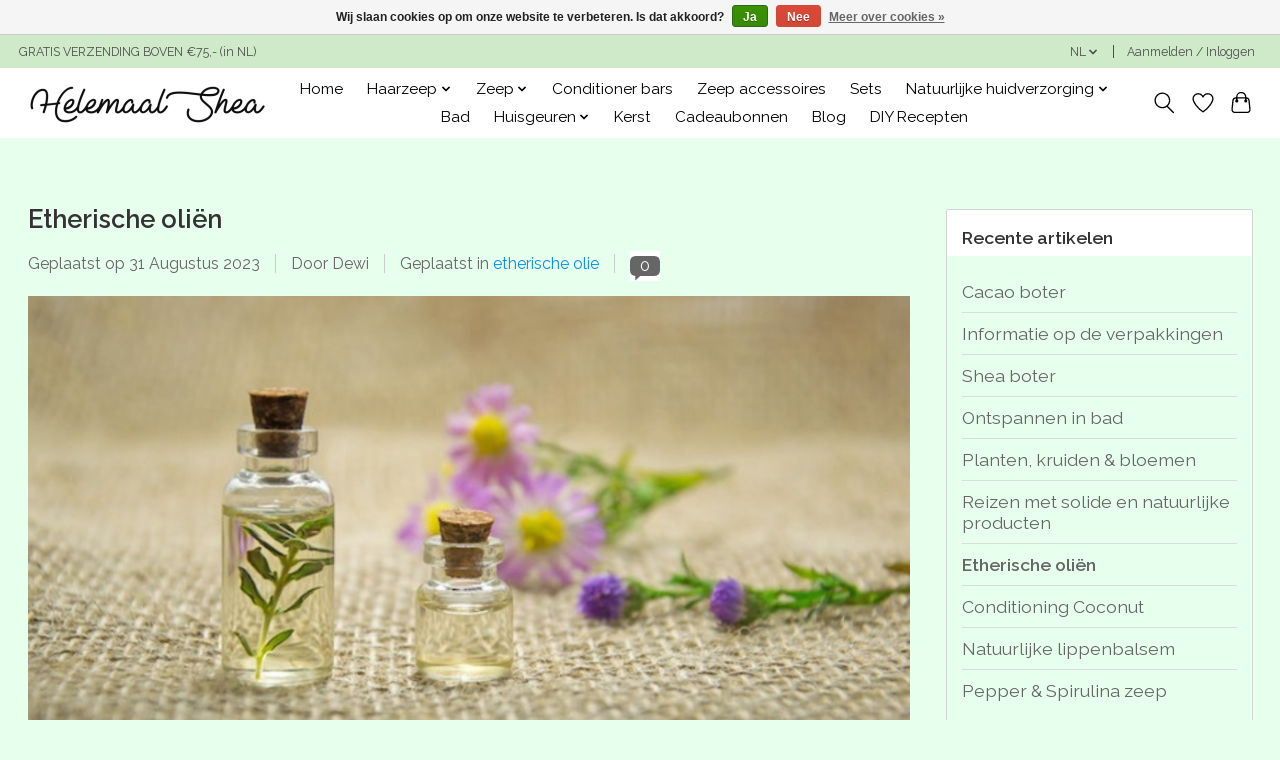

--- FILE ---
content_type: text/html;charset=utf-8
request_url: https://www.helemaalshea.nl/nl/blogs/blog/etherische-olien/
body_size: 12754
content:
<!DOCTYPE html>
<html lang="nl">
  <head>
    <meta charset="utf-8"/>
<!-- [START] 'blocks/head.rain' -->
<!--

  (c) 2008-2026 Lightspeed Netherlands B.V.
  http://www.lightspeedhq.com
  Generated: 16-01-2026 @ 21:47:00

-->
<link rel="canonical" href="https://www.helemaalshea.nl/nl/blogs/blog/etherische-olien/"/>
<link rel="alternate" href="https://www.helemaalshea.nl/nl/index.rss" type="application/rss+xml" title="Nieuwe producten"/>
<link rel="alternate" href="https://www.helemaalshea.nl/nl/blogs/blog.rss" type="application/rss+xml" title="Blog"/>
<link href="https://cdn.webshopapp.com/assets/cookielaw.css?2025-02-20" rel="stylesheet" type="text/css"/>
<meta name="robots" content="noodp,noydir"/>
<meta name="google-site-verification" content="_BUw1ua3AwFRBvAHY2ECWSskwUKWiMyhWU_g0S-L5do"/>
<meta property="og:url" content="https://www.helemaalshea.nl/nl/blogs/blog/etherische-olien/?source=facebook"/>
<meta property="og:site_name" content="HelemaalShea"/>
<meta property="og:title" content="Etherische oliën"/>
<meta property="og:description" content="Om onze natuurlijke zepen en verzorgingsproducten een lekkere geur te geven gebruiken wij etherische oliën. In deze blogpost vertellen wij meer over wat etherische oliën zijn en hoe ze gemaakt worden."/>
<meta property="og:image" content="https://cdn.webshopapp.com/shops/283441/files/437558352/etherische-olien.jpg"/>
<script>
(function(w,d,s,l,i){w[l]=w[l]||[];w[l].push({'gtm.start':
new Date().getTime(),event:'gtm.js'});var f=d.getElementsByTagName(s)[0],
j=d.createElement(s),dl=l!='dataLayer'?'&l='+l:'';j.async=true;j.src=
'https://www.googletagmanager.com/gtm.js?id='+i+dl;f.parentNode.insertBefore(j,f);
})(window,document,'script','dataLayer','GTM-WWBMC69');
</script>
<!--[if lt IE 9]>
<script src="https://cdn.webshopapp.com/assets/html5shiv.js?2025-02-20"></script>
<![endif]-->
<!-- [END] 'blocks/head.rain' -->
    <title>Etherische oliën - HelemaalShea</title>
    <meta name="description" content="Om onze natuurlijke zepen en verzorgingsproducten een lekkere geur te geven gebruiken wij etherische oliën. In deze blogpost vertellen wij meer over wat etherische oliën zijn en hoe ze gemaakt worden." />
    <meta name="keywords" content="helemaalshea, zeep, zeepziederij, haarzeep, shampoo, shampoo bars, natuurlijk, vegan, zero waste, etherische olie, oliën" />
    <meta http-equiv="X-UA-Compatible" content="IE=edge">
    <meta name="viewport" content="width=device-width, initial-scale=1">
    <meta name="apple-mobile-web-app-capable" content="yes">
    <meta name="apple-mobile-web-app-status-bar-style" content="black">
    
    <script>document.getElementsByTagName("html")[0].className += " js";</script>

    <link rel="shortcut icon" href="https://cdn.webshopapp.com/shops/283441/themes/180323/v/1465558/assets/favicon.png?20220916122030" type="image/x-icon" />
    <link href='//fonts.googleapis.com/css?family=Raleway:400,300,600&display=swap' rel='stylesheet' type='text/css'>
    <link href='//fonts.googleapis.com/css?family=Raleway:400,300,600&display=swap' rel='stylesheet' type='text/css'>
    <link rel="stylesheet" href="https://cdn.webshopapp.com/assets/gui-2-0.css?2025-02-20" />
    <link rel="stylesheet" href="https://cdn.webshopapp.com/assets/gui-responsive-2-0.css?2025-02-20" />
    <link id="lightspeedframe" rel="stylesheet" href="https://cdn.webshopapp.com/shops/283441/themes/180323/assets/style.css?20260107103925" />
    <!-- browsers not supporting CSS variables -->
    <script>
      if(!('CSS' in window) || !CSS.supports('color', 'var(--color-var)')) {var cfStyle = document.getElementById('lightspeedframe');if(cfStyle) {var href = cfStyle.getAttribute('href');href = href.replace('style.css', 'style-fallback.css');cfStyle.setAttribute('href', href);}}
    </script>
    <link rel="stylesheet" href="https://cdn.webshopapp.com/shops/283441/themes/180323/assets/settings.css?20260107103925" />
    <link rel="stylesheet" href="https://cdn.webshopapp.com/shops/283441/themes/180323/assets/custom.css?20260107103925" />

    <script src="https://cdn.webshopapp.com/assets/jquery-1-9-1.js?2025-02-20"></script>
    <script src="https://cdn.webshopapp.com/assets/jquery-ui-1-10-1.js?2025-02-20"></script>
    <script type="text/javascript" src="https://cdn.webshopapp.com/assets/gui.js?2025-02-20"></script>
    <script type="text/javascript" src="https://cdn.webshopapp.com/assets/gui-responsive-2-0.js?2025-02-20"></script>
		

<script type="text/javascript">
 
	console.log("b2b=");
var stock = [];
 
var reload;
$(document).ready(function () {
	if(document.baseURI=="https://helemaalshea-test.webshopapp.com/en/cart/" && localStorage.getItem("msg")!="") {
		$('<div class="gui-messages"><ul class="gui-success">'+localStorage.getItem("msg")+'</ul></div>').insertAfter($(document).find('.gui-page-title'));
    localStorage.setItem("msg","");
  }
});
 console.log("Template: pages/article.rain");  
function hsCartUpdateAjax(url, data) {
  console.log("url: "+url+", data: "+ data);
      
  return $.ajax({
    type: "POST",
    url: url,
    data:  JSON.parse(data),
    datatype: "json",
    async: "false",
    success: function(datas, textStatus, jqXHR) {
    	console.log('SUCCESS: '+JSON.stringify(jqXHR));
		},
    error: function(jqXHR, textStatus, errorThrown) {
      console.log('ERROR: '+JSON.stringify(jqXHR));
    },
    complete: function(jqXHR, textStatus) {
      console.log('complete! '+JSON.stringify(jqXHR));
    }
	});
}
$(document).ajaxStop(function(){
  if (reload) 
    window.location.reload(true);
});

</script>
  </head>
  <body>
    <header class="main-header main-header--mobile js-main-header position-relative">
  <div class="main-header__top-section">
    <div class="main-header__nav-grid justify-between@md container max-width-lg text-xs padding-y-xxs">
      <div>GRATIS VERZENDING BOVEN €75,- (in NL)</div>
      <ul class="main-header__list flex-grow flex-basis-0 justify-end@md display@md">        
                <li class="main-header__item">
          <a href="#0" class="main-header__link">
            <span class="text-uppercase">nl</span>
            <svg class="main-header__dropdown-icon icon" viewBox="0 0 16 16"><polygon fill="currentColor" points="8,11.4 2.6,6 4,4.6 8,8.6 12,4.6 13.4,6 "></polygon></svg>
          </a>
          <ul class="main-header__dropdown">
                                                                        

	<li><a href="https://www.helemaalshea.nl/nl/article" class="main-header__dropdown-link" title="Nederlands" lang="nl">Nederlands</a></li>
	<li><a href="https://www.helemaalshea.nl/de/article" class="main-header__dropdown-link" title="Deutsch" lang="de">Deutsch</a></li>
	<li><a href="https://www.helemaalshea.nl/en/article" class="main-header__dropdown-link" title="English" lang="en">English</a></li>
          </ul>
        </li>
                
                        <li class="main-header__item separator"></li>
                <li class="main-header__item"><a href="https://www.helemaalshea.nl/nl/account/" class="main-header__link" title="Mijn account">Aanmelden / Inloggen</a></li>
      </ul>
    </div>
  </div>
  <div class="main-header__mobile-content container max-width-lg">
          <a href="https://www.helemaalshea.nl/nl/" class="main-header__logo" title="HelemaalShea - natuurlijke en handgemaakte zeep en huidverzorging">
        <img src="https://cdn.webshopapp.com/shops/283441/themes/180323/v/1464124/assets/logo.png?20220903113321" alt="HelemaalShea - natuurlijke en handgemaakte zeep en huidverzorging">
              </a>
        
    <div class="flex items-center">
            <a href="https://www.helemaalshea.nl/nl/account/wishlist/" class="main-header__mobile-btn js-tab-focus">
        <svg class="icon" viewBox="0 0 24 25" fill="none"><title>Ga naar verlanglijst</title><path d="M11.3785 4.50387L12 5.42378L12.6215 4.50387C13.6598 2.96698 15.4376 1.94995 17.4545 1.94995C20.65 1.94995 23.232 4.49701 23.25 7.6084C23.2496 8.53335 22.927 9.71432 22.3056 11.056C21.689 12.3875 20.8022 13.8258 19.7333 15.249C17.6019 18.0872 14.7978 20.798 12.0932 22.4477L12 22.488L11.9068 22.4477C9.20215 20.798 6.3981 18.0872 4.26667 15.249C3.1978 13.8258 2.31101 12.3875 1.69437 11.056C1.07303 9.71436 0.750466 8.53342 0.75 7.60848C0.767924 4.49706 3.34993 1.94995 6.54545 1.94995C8.56242 1.94995 10.3402 2.96698 11.3785 4.50387Z" stroke="currentColor" stroke-width="1.5" fill="none"/></svg>
        <span class="sr-only">Verlanglijst</span>
      </a>
            <button class="reset main-header__mobile-btn js-tab-focus" aria-controls="cartDrawer">
        <svg class="icon" viewBox="0 0 24 25" fill="none"><title>Winkelwagen in-/uitschakelen</title><path d="M2.90171 9.65153C3.0797 8.00106 4.47293 6.75 6.13297 6.75H17.867C19.527 6.75 20.9203 8.00105 21.0982 9.65153L22.1767 19.6515C22.3839 21.5732 20.8783 23.25 18.9454 23.25H5.05454C3.1217 23.25 1.61603 21.5732 1.82328 19.6515L2.90171 9.65153Z" stroke="currentColor" stroke-width="1.5" fill="none"/>
        <path d="M7.19995 9.6001V5.7001C7.19995 2.88345 9.4833 0.600098 12.3 0.600098C15.1166 0.600098 17.4 2.88345 17.4 5.7001V9.6001" stroke="currentColor" stroke-width="1.5" fill="none"/>
        <circle cx="7.19996" cy="10.2001" r="1.8" fill="currentColor"/>
        <ellipse cx="17.4" cy="10.2001" rx="1.8" ry="1.8" fill="currentColor"/></svg>
        <span class="sr-only">Winkelwagen</span>
              </button>

      <button class="reset anim-menu-btn js-anim-menu-btn main-header__nav-control js-tab-focus" aria-label="Toggle menu">
        <i class="anim-menu-btn__icon anim-menu-btn__icon--close" aria-hidden="true"></i>
      </button>
    </div>
  </div>

  <div class="main-header__nav" role="navigation">
    <div class="main-header__nav-grid justify-between@md container max-width-lg">
      <div class="main-header__nav-logo-wrapper flex-shrink-0">
        
                  <a href="https://www.helemaalshea.nl/nl/" class="main-header__logo" title="HelemaalShea - natuurlijke en handgemaakte zeep en huidverzorging">
            <img src="https://cdn.webshopapp.com/shops/283441/themes/180323/v/1464124/assets/logo.png?20220903113321" alt="HelemaalShea - natuurlijke en handgemaakte zeep en huidverzorging">
                      </a>
              </div>
      
      <form action="https://www.helemaalshea.nl/nl/search/" method="get" role="search" class="padding-y-md hide@md">
        <label class="sr-only" for="searchInputMobile">Zoeken</label>
        <input class="header-v3__nav-form-control form-control width-100%" value="" autocomplete="off" type="search" name="q" id="searchInputMobile" placeholder="Zoeken ...">
      </form>

      <ul class="main-header__list flex-grow flex-basis-0 flex-wrap justify-center@md">
        
                <li class="main-header__item">
          <a class="main-header__link" href="https://www.helemaalshea.nl/nl/">Home</a>
        </li>
        
                  
        <li class="main-header__item js-main-nav__item">
          <a class="main-header__link js-main-nav__control" href="https://www.helemaalshea.nl/nl/haarzeep/">
            <span>Haarzeep</span>            <svg class="main-header__dropdown-icon icon" viewBox="0 0 16 16"><polygon fill="currentColor" points="8,11.4 2.6,6 4,4.6 8,8.6 12,4.6 13.4,6 "></polygon></svg>                        <i class="main-header__arrow-icon" aria-hidden="true">
              <svg class="icon" viewBox="0 0 16 16">
                <g class="icon__group" fill="none" stroke="currentColor" stroke-linecap="square" stroke-miterlimit="10" stroke-width="2">
                  <path d="M2 2l12 12" />
                  <path d="M14 2L2 14" />
                </g>
              </svg>
            </i>
                        
          </a>
                    <ul class="main-header__dropdown">
            <li class="main-header__dropdown-item"><a href="https://www.helemaalshea.nl/nl/haarzeep/" class="main-header__dropdown-link hide@md">Alle Haarzeep</a></li>
                        <li class="main-header__dropdown-item">
              <a class="main-header__dropdown-link" href="https://www.helemaalshea.nl/nl/haarzeep/grote-haarzeep/">
                Grote haarzeep
                                              </a>

                          </li>
                        <li class="main-header__dropdown-item">
              <a class="main-header__dropdown-link" href="https://www.helemaalshea.nl/nl/haarzeep/mini-haarzeep/">
                Mini haarzeep
                                              </a>

                          </li>
                      </ul>
                  </li>
                                          
        <li class="main-header__item js-main-nav__item">
          <a class="main-header__link js-main-nav__control" href="https://www.helemaalshea.nl/nl/zeep/">
            <span>Zeep</span>            <svg class="main-header__dropdown-icon icon" viewBox="0 0 16 16"><polygon fill="currentColor" points="8,11.4 2.6,6 4,4.6 8,8.6 12,4.6 13.4,6 "></polygon></svg>                        <i class="main-header__arrow-icon" aria-hidden="true">
              <svg class="icon" viewBox="0 0 16 16">
                <g class="icon__group" fill="none" stroke="currentColor" stroke-linecap="square" stroke-miterlimit="10" stroke-width="2">
                  <path d="M2 2l12 12" />
                  <path d="M14 2L2 14" />
                </g>
              </svg>
            </i>
                        
          </a>
                    <ul class="main-header__dropdown">
            <li class="main-header__dropdown-item"><a href="https://www.helemaalshea.nl/nl/zeep/" class="main-header__dropdown-link hide@md">Alle Zeep</a></li>
                        <li class="main-header__dropdown-item">
              <a class="main-header__dropdown-link" href="https://www.helemaalshea.nl/nl/zeep/grote-zeep/">
                Grote zeep
                                              </a>

                          </li>
                        <li class="main-header__dropdown-item">
              <a class="main-header__dropdown-link" href="https://www.helemaalshea.nl/nl/zeep/mini-zeep/">
                Mini zeep
                                              </a>

                          </li>
                      </ul>
                  </li>
                          
        <li class="main-header__item">
          <a class="main-header__link" href="https://www.helemaalshea.nl/nl/conditioner-bars/">
            Conditioner bars                                    
          </a>
                  </li>
                          
        <li class="main-header__item">
          <a class="main-header__link" href="https://www.helemaalshea.nl/nl/zeep-accessoires/">
            Zeep accessoires                                    
          </a>
                  </li>
                          
        <li class="main-header__item">
          <a class="main-header__link" href="https://www.helemaalshea.nl/nl/sets/">
            Sets                                    
          </a>
                  </li>
                          
        <li class="main-header__item js-main-nav__item">
          <a class="main-header__link js-main-nav__control" href="https://www.helemaalshea.nl/nl/natuurlijke-huidverzorging/">
            <span>Natuurlijke huidverzorging</span>            <svg class="main-header__dropdown-icon icon" viewBox="0 0 16 16"><polygon fill="currentColor" points="8,11.4 2.6,6 4,4.6 8,8.6 12,4.6 13.4,6 "></polygon></svg>                        <i class="main-header__arrow-icon" aria-hidden="true">
              <svg class="icon" viewBox="0 0 16 16">
                <g class="icon__group" fill="none" stroke="currentColor" stroke-linecap="square" stroke-miterlimit="10" stroke-width="2">
                  <path d="M2 2l12 12" />
                  <path d="M14 2L2 14" />
                </g>
              </svg>
            </i>
                        
          </a>
                    <ul class="main-header__dropdown">
            <li class="main-header__dropdown-item"><a href="https://www.helemaalshea.nl/nl/natuurlijke-huidverzorging/" class="main-header__dropdown-link hide@md">Alle Natuurlijke huidverzorging</a></li>
                        <li class="main-header__dropdown-item">
              <a class="main-header__dropdown-link" href="https://www.helemaalshea.nl/nl/natuurlijke-huidverzorging/body-butter/">
                Body butter
                                              </a>

                          </li>
                        <li class="main-header__dropdown-item">
              <a class="main-header__dropdown-link" href="https://www.helemaalshea.nl/nl/natuurlijke-huidverzorging/natuurlijke-gezichtsverzorging/">
                Natuurlijke gezichtsverzorging
                                              </a>

                          </li>
                        <li class="main-header__dropdown-item">
              <a class="main-header__dropdown-link" href="https://www.helemaalshea.nl/nl/natuurlijke-huidverzorging/natuurlijke-deodorant/">
                Natuurlijke deodorant
                                              </a>

                          </li>
                      </ul>
                  </li>
                          
        <li class="main-header__item">
          <a class="main-header__link" href="https://www.helemaalshea.nl/nl/bad/">
            Bad                                    
          </a>
                  </li>
                          
        <li class="main-header__item js-main-nav__item">
          <a class="main-header__link js-main-nav__control" href="https://www.helemaalshea.nl/nl/huisgeuren/">
            <span>Huisgeuren</span>            <svg class="main-header__dropdown-icon icon" viewBox="0 0 16 16"><polygon fill="currentColor" points="8,11.4 2.6,6 4,4.6 8,8.6 12,4.6 13.4,6 "></polygon></svg>                        <i class="main-header__arrow-icon" aria-hidden="true">
              <svg class="icon" viewBox="0 0 16 16">
                <g class="icon__group" fill="none" stroke="currentColor" stroke-linecap="square" stroke-miterlimit="10" stroke-width="2">
                  <path d="M2 2l12 12" />
                  <path d="M14 2L2 14" />
                </g>
              </svg>
            </i>
                        
          </a>
                    <ul class="main-header__dropdown">
            <li class="main-header__dropdown-item"><a href="https://www.helemaalshea.nl/nl/huisgeuren/" class="main-header__dropdown-link hide@md">Alle Huisgeuren</a></li>
                        <li class="main-header__dropdown-item">
              <a class="main-header__dropdown-link" href="https://www.helemaalshea.nl/nl/huisgeuren/geurkaarsen/">
                Geurkaarsen
                                              </a>

                          </li>
                        <li class="main-header__dropdown-item">
              <a class="main-header__dropdown-link" href="https://www.helemaalshea.nl/nl/huisgeuren/kaarsen/">
                Kaarsen
                                              </a>

                          </li>
                        <li class="main-header__dropdown-item">
              <a class="main-header__dropdown-link" href="https://www.helemaalshea.nl/nl/huisgeuren/room-and-linen-spray/">
                Room and linen spray
                                              </a>

                          </li>
                        <li class="main-header__dropdown-item">
              <a class="main-header__dropdown-link" href="https://www.helemaalshea.nl/nl/huisgeuren/wax-melts/">
                Wax melts
                                              </a>

                          </li>
                      </ul>
                  </li>
                          
        <li class="main-header__item">
          <a class="main-header__link" href="https://www.helemaalshea.nl/nl/kerst/">
            Kerst                                    
          </a>
                  </li>
                
                <li class="main-header__item">
            <a class="main-header__link" href="https://www.helemaalshea.nl/nl/giftcard/" >Cadeaubonnen</a>
        </li>
        
                              <li class="main-header__item">
              <a class="main-header__link" href="https://www.helemaalshea.nl/nl/blogs/blog/">Blog</a>
            </li>
                      <li class="main-header__item">
              <a class="main-header__link" href="https://www.helemaalshea.nl/nl/blogs/recepten/">DIY Recepten</a>
            </li>
                  
        
                
        <li class="main-header__item hide@md">
          <ul class="main-header__list main-header__list--mobile-items">        
                        <li class="main-header__item js-main-nav__item">
              <a href="#0" class="main-header__link js-main-nav__control">
                <span>Nederlands</span>
                <i class="main-header__arrow-icon" aria-hidden="true">
                  <svg class="icon" viewBox="0 0 16 16">
                    <g class="icon__group" fill="none" stroke="currentColor" stroke-linecap="square" stroke-miterlimit="10" stroke-width="2">
                      <path d="M2 2l12 12" />
                      <path d="M14 2L2 14" />
                    </g>
                  </svg>
                </i>
              </a>
              <ul class="main-header__dropdown">
                                                                            

	<li><a href="https://www.helemaalshea.nl/nl/article" class="main-header__dropdown-link" title="Nederlands" lang="nl">Nederlands</a></li>
	<li><a href="https://www.helemaalshea.nl/de/article" class="main-header__dropdown-link" title="Deutsch" lang="de">Deutsch</a></li>
	<li><a href="https://www.helemaalshea.nl/en/article" class="main-header__dropdown-link" title="English" lang="en">English</a></li>
              </ul>
            </li>
            
                                                <li class="main-header__item"><a href="https://www.helemaalshea.nl/nl/account/" class="main-header__link" title="Mijn account">Aanmelden / Inloggen</a></li>
          </ul>
        </li>
        
      </ul>

      <ul class="main-header__list flex-shrink-0 justify-end@md display@md">
        <li class="main-header__item">
          
          <button class="reset switch-icon main-header__link main-header__link--icon js-toggle-search js-switch-icon js-tab-focus" aria-label="Toggle icon">
            <svg class="icon switch-icon__icon--a" viewBox="0 0 24 25"><title>Zoeken in-/uitschakelen</title><path fill-rule="evenodd" clip-rule="evenodd" d="M17.6032 9.55171C17.6032 13.6671 14.267 17.0033 10.1516 17.0033C6.03621 17.0033 2.70001 13.6671 2.70001 9.55171C2.70001 5.4363 6.03621 2.1001 10.1516 2.1001C14.267 2.1001 17.6032 5.4363 17.6032 9.55171ZM15.2499 16.9106C13.8031 17.9148 12.0461 18.5033 10.1516 18.5033C5.20779 18.5033 1.20001 14.4955 1.20001 9.55171C1.20001 4.60787 5.20779 0.600098 10.1516 0.600098C15.0955 0.600098 19.1032 4.60787 19.1032 9.55171C19.1032 12.0591 18.0724 14.3257 16.4113 15.9507L23.2916 22.8311C23.5845 23.1239 23.5845 23.5988 23.2916 23.8917C22.9987 24.1846 22.5239 24.1846 22.231 23.8917L15.2499 16.9106Z" fill="currentColor"/></svg>

            <svg class="icon switch-icon__icon--b" viewBox="0 0 32 32"><title>Zoeken in-/uitschakelen</title><g fill="none" stroke="currentColor" stroke-miterlimit="10" stroke-linecap="round" stroke-linejoin="round" stroke-width="2"><line x1="27" y1="5" x2="5" y2="27"></line><line x1="27" y1="27" x2="5" y2="5"></line></g></svg>
          </button>

        </li>
                <li class="main-header__item">
          <a href="https://www.helemaalshea.nl/nl/account/wishlist/" class="main-header__link main-header__link--icon">
            <svg class="icon" viewBox="0 0 24 25" fill="none"><title>Ga naar verlanglijst</title><path d="M11.3785 4.50387L12 5.42378L12.6215 4.50387C13.6598 2.96698 15.4376 1.94995 17.4545 1.94995C20.65 1.94995 23.232 4.49701 23.25 7.6084C23.2496 8.53335 22.927 9.71432 22.3056 11.056C21.689 12.3875 20.8022 13.8258 19.7333 15.249C17.6019 18.0872 14.7978 20.798 12.0932 22.4477L12 22.488L11.9068 22.4477C9.20215 20.798 6.3981 18.0872 4.26667 15.249C3.1978 13.8258 2.31101 12.3875 1.69437 11.056C1.07303 9.71436 0.750466 8.53342 0.75 7.60848C0.767924 4.49706 3.34993 1.94995 6.54545 1.94995C8.56242 1.94995 10.3402 2.96698 11.3785 4.50387Z" stroke="currentColor" stroke-width="1.5" fill="none"/></svg>
            <span class="sr-only">Verlanglijst</span>
          </a>
        </li>
                <li class="main-header__item">
          <a href="#0" class="main-header__link main-header__link--icon" aria-controls="cartDrawer">
            <svg class="icon" viewBox="0 0 24 25" fill="none"><title>Winkelwagen in-/uitschakelen</title><path d="M2.90171 9.65153C3.0797 8.00106 4.47293 6.75 6.13297 6.75H17.867C19.527 6.75 20.9203 8.00105 21.0982 9.65153L22.1767 19.6515C22.3839 21.5732 20.8783 23.25 18.9454 23.25H5.05454C3.1217 23.25 1.61603 21.5732 1.82328 19.6515L2.90171 9.65153Z" stroke="currentColor" stroke-width="1.5" fill="none"/>
            <path d="M7.19995 9.6001V5.7001C7.19995 2.88345 9.4833 0.600098 12.3 0.600098C15.1166 0.600098 17.4 2.88345 17.4 5.7001V9.6001" stroke="currentColor" stroke-width="1.5" fill="none"/>
            <circle cx="7.19996" cy="10.2001" r="1.8" fill="currentColor"/>
            <ellipse cx="17.4" cy="10.2001" rx="1.8" ry="1.8" fill="currentColor"/></svg>
            <span class="sr-only">Winkelwagen</span>
                      </a>
        </li>
      </ul>
      
    	<div class="main-header__search-form bg">
        <form action="https://www.helemaalshea.nl/nl/search/" method="get" role="search" class="container max-width-lg">
          <label class="sr-only" for="searchInput">Zoeken</label>
          <input class="header-v3__nav-form-control form-control width-100%" value="" autocomplete="off" type="search" name="q" id="searchInput" placeholder="Zoeken ...">
        </form>
      </div>
      
    </div>
  </div>
</header>

<div class="drawer dr-cart js-drawer" id="cartDrawer">
  <div class="drawer__content bg shadow-md flex flex-column" role="alertdialog" aria-labelledby="drawer-cart-title">
    <header class="flex items-center justify-between flex-shrink-0 padding-x-md padding-y-md">
      <h1 id="drawer-cart-title" class="text-base text-truncate">Winkelwagen</h1>

      <button class="reset drawer__close-btn js-drawer__close js-tab-focus">
        <svg class="icon icon--xs" viewBox="0 0 16 16"><title>Winkelwagenpaneel sluiten</title><g stroke-width="2" stroke="currentColor" fill="none" stroke-linecap="round" stroke-linejoin="round" stroke-miterlimit="10"><line x1="13.5" y1="2.5" x2="2.5" y2="13.5"></line><line x1="2.5" y1="2.5" x2="13.5" y2="13.5"></line></g></svg>
      </button>
    </header>

    <div class="drawer__body padding-x-md padding-bottom-sm js-drawer__body">
            <p class="margin-y-xxxl color-contrast-medium text-sm text-center">Je winkelwagen is momenteel leeg</p>
          </div>

    <footer class="padding-x-md padding-y-md flex-shrink-0">
      <p class="text-sm text-center color-contrast-medium margin-bottom-sm">Betaal veilig met:</p>
      <p class="text-sm flex flex-wrap gap-xs text-xs@md justify-center">
                                          <a href="https://www.helemaalshea.nl/nl/service/payment-methods/" title="MasterCard">
            <img src="https://cdn.webshopapp.com/assets/icon-payment-mastercard.png?2025-02-20" alt="MasterCard" height="16" />
          </a>
                                  <a href="https://www.helemaalshea.nl/nl/service/payment-methods/" title="Visa">
            <img src="https://cdn.webshopapp.com/assets/icon-payment-visa.png?2025-02-20" alt="Visa" height="16" />
          </a>
                                  <a href="https://www.helemaalshea.nl/nl/service/payment-methods/" title="Bancontact">
            <img src="https://cdn.webshopapp.com/assets/icon-payment-mistercash.png?2025-02-20" alt="Bancontact" height="16" />
          </a>
                                  <a href="https://www.helemaalshea.nl/nl/service/payment-methods/" title="American Express">
            <img src="https://cdn.webshopapp.com/assets/icon-payment-americanexpress.png?2025-02-20" alt="American Express" height="16" />
          </a>
                                  <a href="https://www.helemaalshea.nl/nl/service/payment-methods/" title="Maestro">
            <img src="https://cdn.webshopapp.com/assets/icon-payment-maestro.png?2025-02-20" alt="Maestro" height="16" />
          </a>
                                  <a href="https://www.helemaalshea.nl/nl/service/payment-methods/" title="Cartes Bancaires">
            <img src="https://cdn.webshopapp.com/assets/icon-payment-cartesbancaires.png?2025-02-20" alt="Cartes Bancaires" height="16" />
          </a>
                                  <a href="https://www.helemaalshea.nl/nl/service/payment-methods/" title="iDEAL">
            <img src="https://cdn.webshopapp.com/assets/icon-payment-ideal.png?2025-02-20" alt="iDEAL" height="16" />
          </a>
                                  <a href="https://www.helemaalshea.nl/nl/service/payment-methods/" title="PayPal">
            <img src="https://cdn.webshopapp.com/assets/icon-payment-paypalcp.png?2025-02-20" alt="PayPal" height="16" />
          </a>
                                  <a href="https://www.helemaalshea.nl/nl/service/payment-methods/" title="PayPal Pay Later">
            <img src="https://cdn.webshopapp.com/assets/icon-payment-paypallater.png?2025-02-20" alt="PayPal Pay Later" height="16" />
          </a>
                      </p>
    </footer>
  </div>
</div>		<div class="container max-width-lg padding-y-xl">
      
<link rel="stylesheet" type="text/css" href="https://cdn.webshopapp.com/assets/gui-core.css?2025-02-20" />
<script src="https://cdn.webshopapp.com/assets/gui-core.js?2025-02-20"></script>
 <div id="gui-wrapper" class="gui gui-blog">
  <div class="gui-col2-right">
    <div class="gui-col2-right-col1">
            <article class="gui-blog-article gui-blog-article-image">
        <header>
          <h1><a href="https://www.helemaalshea.nl/nl/blogs/blog/etherische-olien/" title="Etherische oliën">Etherische oliën</a></h1>
          <ul class="gui-clearfix">
            <li>Geplaatst op <time datetime="2023-08-31T12:09:00+02:00">31 Augustus 2023</time></li>
                        <li aria-label=Author ">Door Dewi</li>
                                    <li aria-label="Tags">Geplaatst in
                              <a href="https://www.helemaalshea.nl/nl/blogs/blog/tagged/etherische-olie/" title="View all posts in etherische olie">etherische olie</a>                          </li>
                                      <li class="gui-blog-article-comments" >
                <a href="https://www.helemaalshea.nl/nl/blogs/blog/etherische-olien/#comments" title="Bekijk reacties op Etherische oliën">
                  <span aria-label="Has 0 comments">0</span>
                </a>
              </li>
                      </ul>
                    <a href="https://www.helemaalshea.nl/nl/blogs/blog/etherische-olien/" title="Etherische oliën"><img src="https://cdn.webshopapp.com/shops/283441/files/437558352/etherische-olien.jpg" alt="Etherische oliën"/></a>
                  </header>
        <p class="gui-blog-article-content blog-article-summary">Wat wij gebruiken om al onze producten een heerlijke geur te geven zijn etherische oliën. Door gebruik te maken van etherische oliën zorg je er voor dat je jouw producten op een natuurlijke manier een lekker geurtje geeft. Wat is etherische olie? Hoe wordt etherische olie gemaakt? Lees snel verder als je meer wilt weten over etherische oliën.   </p>
        <p class="gui-blog-article-content"><h3>Wat is etherische olie?</h3>
<p> </p>
<p>Etherische oliën, ook wel (onjuist) essentiële oliën genoemd, zijn uit plantmateriaal gewonnen mengsels waarin het aroma van de planten wordt opgenomen. De meest bekende etherische oliën zijn wel de lavendel etherische olie en citroen etherische olie.</p>
<p> </p>
<p><img src="https://cdn.webshopapp.com/shops/283441/files/435065886/blog-etherische-olie-4.jpg" alt="" width="400" height="225" /></p>
<p> </p>
<p>Etherische oliën worden gewonnen uit verschillende delen van de plant, zoals de bloesem, de vruchten, de zaadjes of de schors van de stam. Een plant bevat meestal niet meer dan 1% etherische olie. Nootmuskaat en kruidnagel etherische oliën zijn daarop een uitzondering. Deze bevatten meer dan 10 % etherische olie.</p>
<p> </p>
<p><img src="https://cdn.webshopapp.com/shops/283441/files/435065889/blog-etherische-olie-6.jpg" alt="" width="400" height="225" /></p>
<p> </p>
<p>Van alle plantsoorten is ongeveer 10 % in staat om vluchtige aromatische bestanddelen te produceren. Etherische oliën worden vooral geproduceerd uit leden van de volgende plantenfamilies: schermbloemenfamilie (Apiaceae), composietenfamilie (Asteraceae), Burseraceae, cipresfamilie (Cupressaceae), lipbloemenfamilie (Lamiaceae), mirtefamilie (Myrtaceae) en wijnruitfamilie (Rutaceae). Helemaalshea gebruikt bijvoorbeeld veel etherische oliën uit de lipbloemenfamilie zoals rozemarijn, pepermunt, lavendel en tijm etherische olie.</p>
<p> </p>
<p><img src="https://cdn.webshopapp.com/shops/283441/files/435065900/blog-etherische-olie-11.jpg" alt="" width="400" height="300" /></p>
<p> </p>
<p>Sommige etherische oliën zijn erg duur, en dit komt doordat er een heleboel planten voor moeten worden gebruikt om aan de etherische olie te komen. Rozenolie is daar een voorbeeld van. Rozenolie is dan wel erg duur, het geeft wel al bij een heel klein beetje een sterke geur af. Je hebt er dus niet zoveel van nodig. Een voorbeeld van een hele goedkope olie is sinaasappel etherische olie. Dit wordt gemaakt van de schillen van sinaasappels.</p>
<p> </p>
<p><img src="https://cdn.webshopapp.com/shops/283441/files/435065885/blog-etherische-olie-3.jpg" alt="" width="400" height="225" /></p>
<p> </p>
<h3>Hoe wordt etherische olie gemaakt?</h3>
<p> </p>
<p>De vluchtige etherische oliën worden gewonnen door middel van destilleren. Hierbij wordt stoom door de te verwerken plantendelen geleid, zoals bijvoorbeeld de bloemblaadjes. De vluchtige olie vervliegt met de stoom. Nadat de stoom is afgekoeld tot water, en ook de vluchtige olie weer vloeibaar is geworden, kan de vluchtige olie hiervan worden gescheiden door het verschil in polariteit tussen de olie en het water.</p>
<p> </p>
<p><img src="https://cdn.webshopapp.com/shops/283441/files/435065898/blog-etherische-olie-10.jpg" alt="" width="400" height="566" /></p>
<p> </p>
<p>Bij de etherische oliën van citrusvruchten zoals citroen wordt de olie gewonnen door middel van persing. De schillen van de vruchten worden geperst en de olie komt vrij. Deze oliën zijn dus een stuk goedkoper omdat dit proces een stuk sneller en in grotere hoeveelheden gebeurd.</p>
<p> </p>
<h3>Waarvoor worden etherische oliën gebruikt?</h3>
<p> </p>
<p>Etherische oliën worden voor verschillende doeleinden gebruikt. Je kunt ze gebruiken als smaak of geurstof, maar ook als alternatieve geneesmiddel.</p>
<p> </p>
<p><img src="https://cdn.webshopapp.com/shops/283441/files/435065891/blog-etherische-olie-7.jpg" alt="" width="400" height="566" /></p>
<p> </p>
<p>Als smaakstof wordt voor pepermunt of kauwgum bijvoorbeeld pepermuntolie gebruikt. In limonades kun je citroen etherische olie vinden. In soepen of sauzen kun je kruidnagelolie tegen komen. Let wel altijd op of de etherische olie food grade is, want de meeste etherische oliën zijn absoluut niet voor inwendig gebruik bedoeld.</p>
<p> </p>
<p>In cosmetica, schoonmaakmiddelen, en bijvoorbeeld massageolie worden veel vluchtige etherische oliën gebruikt. In onze <a href="https://www.helemaalshea.nl/nl/zeep/" target="_blank" rel="noopener">zepen</a> en andere <a href="https://www.helemaalshea.nl/nl/natuurlijke-huidverzorging/" target="_blank" rel="noopener">natuurlijke verzorgingsproducten</a> gebruiken wij als geurstof dus ook etherische oliën. Je kunt ook etherische oliën in een geurverspreider zoals een aromabrander gebruiken.</p>
<p> </p>
<p><img src="https://cdn.webshopapp.com/shops/283441/files/435065894/blog-etherische-olie-9.jpg" alt="" width="400" height="566" /></p>
<p> </p>
<p>Er zijn een paar honderd soorten vluchtige oliën die gebruikt worden voor hun al dan niet vermeende geneeskrachtige werking. Lavendel etherische olie zou je bijvoorbeeld kunnen helpen met beter te kunnen slapen, en het kan rust brengen. Voor iedereen is het persoonlijk of dit voor jou werkt of niet.</p>
<p> </p>
<h2>Opletten met etherische oliën</h2>
<p> </p>
<p>Etherische oliën, het klinkt allemaal heel onschuldig en dat is het over het algemeen ook wel. Toch moet je met sommige etherische oliën een beetje oppassen. Ze kunnen heel krachtig zijn, branden, of gevaarlijk zijn in combinatie met andere dingen.</p>
<p> </p>
<p>Citrus etherische oliën zijn fototoxisch en moet je nooit puur op je huid smeren. Als je citrus etherische oliën op je huid hebt, en je gaat daarna direct de zon in, dan kan dit huidirritaties veroorzaken. Pas dus altijd op met pure citrus oliën zoals: limoen, grapefruit, bergamot en uiteraard citroen etherische olie.</p>
<p> </p>
<p><img src="https://cdn.webshopapp.com/shops/283441/files/435065879/blog-etherische-olie-2.jpg" alt="" width="400" height="225" /></p>
<p> </p>
<p>Tijm etherische olie bijvoorbeeld, is een bijtende olie. Deze kun je wel gebruiken op je huid, maar dan moet je het mengen met een dragende olie. Een dragende olie kan zijn: olijfolie, amandelolie of bijvoorbeeld kokosolie. Door een draagolie te gebruiken verdun je de etherische olie die je er aan toevoegt, waardoor deze minder bijtend is voor de huid.</p>
<p> </p>
<p><img src="https://cdn.webshopapp.com/shops/283441/files/435065877/blog-etherische-olie-1.jpg" alt="" width="400" height="225" /></p>
<p> </p>
<p>De etherische oliën in onze producten zijn uiteraard ook gemengd met andere ingrediënten en daardoor nooit bijtend of schadelijk voor je huid.</p>
<p> </p>
<p>Op etherische olie flesjes zal je ook altijd waarschuwingen zien staan. Deze waarschuwingen variëren van dat je het uit de buurt van vuur moet houden, niet oraal moet innemen, of dat je moet oppassen met aanraking van de huid. Gebruik ook altijd een veiligheidsbril en handschoenen bij het gebruiken van etherische oliën. Staan er geen waarschuwingen op een flesje etherische olie? Dan mag deze eigenlijk niet verkocht worden, want volgens de wetgeving die in januari 2019 is ingevoerd is het verplicht om waarschuwingen op de flesjes te vermelden.</p>
<p> </p>
<p>Gebruik ook nooit meer dan de toegestane hoeveelheid etherische olie. In een zeep mag je bijvoorbeeld 3 tot 5% etherische olie gebruiken. Voor een massageolie is dit 1%.</p>
<p> </p>
<p><img src="https://cdn.webshopapp.com/shops/283441/files/435065892/blog-etherische-olie-8.jpg" alt="" width="400" height="566" /></p>
<p> </p>
<p>Het gebruik van etherische oliën is dus niet helemaal zonder waarschuwingen, maar als je gewoon goed oplet dan is er niets aan de hand. Etherische olie is een mooi ingrediënt en etherische oliën zijn dus ideaal om te gebruiken als je jouw producten op een natuurlijke manier een geurtje wilt geven!</p>
<h2> </h2>
<p> </p>
<h2> </h2>
<p> </p></p>
        <footer>
                    <div class="clear"></div>
        </footer>
      </article>
              <div class="gui-blog-comments" id="comments" role="region" aria-labelby="gui-article-comments-list-title">
          <h3 id="gui-article-comments-list-title">Reacties</h3>
                      <p>Wees de eerste om te reageren...</p>
                  </div>
        <div class="gui-spacer"></div>
        <div class="gui-blog-comment" id="comment" role="region" aria-labelby="gui-article-leave-comment-title">
                    <div class="gui-block">
            <div class="gui-block-title" id="gui-article-leave-comment-title"><strong>Laat een reactie achter</strong></div>
            <div class="gui-block-content">
              <form id="gui-form" action="https://www.helemaalshea.nl/nl/blogs/commentPost/51180/406342/" method="post">
                <input type="hidden" name="key" value="3ff85713d5431c654f28be23a24ba98a" />
                <input type="text" name="url" value="" placeholder="URL" class="gui-hide" />
                <div class="gui-form">
                  <div class="gui-col2-equal">
                    <div class="gui-col2-equal-col1">
                      <div class="gui-field">
                        <label for="gui-form-name">Naam:     <em aria-hidden="true">*</em>
</label>
                        <div class="gui-input">
                          <input id="gui-form-name" type="text" name="name" value="" placeholder="Naam" class="gui-validate" aria-required="true"/>
                        </div>
                      </div>
                    </div>
                    <div class="gui-clear"></div>
                  </div>
                  <div class="gui-spacer"></div>
                  <div class="gui-col2-equal">
                    <div class="gui-col2-equal-col1">
                      <div class="gui-field">
                        <label for="gui-form-email">E-mail:     <em aria-hidden="true">*</em>
</label>
                        <div class="gui-input">
                          <input id="gui-form-email" type="text" name="email" value="" placeholder="E-mail" class="gui-validate" aria-required="true" />
                        </div>
                      </div>
                    </div>
                    <div class="gui-col2-equal-col2">
                      <div class="gui-field-info">* Uw e-mailadres wordt niet gepubliceerd.</div>
                    </div>
                    <div class="gui-clear"></div>
                  </div>
                  <div class="gui-spacer"></div>
                  <div class="gui-field">
                    <label for="gui-form-comment">Reactie:     <em aria-hidden="true">*</em>
</label>
                    <div class="gui-text">
                      <textarea id="gui-form-comment" name="comment" placeholder="Reactie" style="width:100%;" class="gui-validate" aria-required="true"></textarea>
                    </div>
                  </div>
                  <div class="gui-required" aria-hidden="true">* Verplichte velden</div>
                  <div class="gui-buttons gui-border">
                    <div class="gui-right"><a href="javascript:;" role="button" onclick="$('#gui-form').submit();" class="gui-button-small" title="Opslaan">Opslaan</a></div>
                    <div class="gui-clear"></div>
                  </div>
                </div>
              </form>
            </div>
          </div>
        </div>
          </div>
    <div class="gui-col2-right-col2" role="complementary">
      <div class="gui-block" role="group" aria-labelledby="gui-recent-blog-articles-title">
  <div class="gui-block-title" id="gui-recent-blog-articles-title"><strong>Recente artikelen</strong></div>
  <div class="gui-block-content">
    <ul class="gui-block-linklist">
            <li><a href="https://www.helemaalshea.nl/nl/blogs/blog/cacao-boter/" title="Cacao boter">Cacao boter</a></li>
            <li><a href="https://www.helemaalshea.nl/nl/blogs/blog/informatie-op-de-verpakkingen/" title="Informatie op de verpakkingen">Informatie op de verpakkingen</a></li>
            <li><a href="https://www.helemaalshea.nl/nl/blogs/blog/shea-boter/" title="Shea boter">Shea boter</a></li>
            <li><a href="https://www.helemaalshea.nl/nl/blogs/blog/ontspannen-in-bad/" title="Ontspannen in bad">Ontspannen in bad</a></li>
            <li><a href="https://www.helemaalshea.nl/nl/blogs/blog/planten-kruiden-bloemen/" title="Planten, kruiden &amp; bloemen">Planten, kruiden &amp; bloemen</a></li>
            <li><a href="https://www.helemaalshea.nl/nl/blogs/blog/reizen-met-solide-en-natuurlijke-producten/" title="Reizen met solide en natuurlijke producten">Reizen met solide en natuurlijke producten</a></li>
            <li class="gui-active"><a href="https://www.helemaalshea.nl/nl/blogs/blog/etherische-olien/" title="Etherische oliën">Etherische oliën</a></li>
            <li><a href="https://www.helemaalshea.nl/nl/blogs/blog/conditioning-coconut/" title="Conditioning Coconut ">Conditioning Coconut </a></li>
            <li><a href="https://www.helemaalshea.nl/nl/blogs/blog/natuurlijke-lippenbalsem/" title="Natuurlijke lippenbalsem">Natuurlijke lippenbalsem</a></li>
            <li><a href="https://www.helemaalshea.nl/nl/blogs/blog/pepper-spirulina-zeep/" title="Pepper &amp; Spirulina zeep">Pepper &amp; Spirulina zeep</a></li>
          </ul>
  </div>
</div>

<div class="gui-block gui-margin" role="group" aria-labelledby="gui-blog-article-tags-title">
  <div class="gui-block-title" id="gui-blog-article-tags-title"><strong>Tags</strong></div>
  <div class="gui-block-content">
    <ul class="gui-block-linklist">
              <li><a href="https://www.helemaalshea.nl/nl/blogs/blog/tagged/after-shave-serum/" title="after shave serum">after shave serum
          <span aria-label="Contains 1 articles">(1)</span></a></li>
              <li><a href="https://www.helemaalshea.nl/nl/blogs/blog/tagged/baardolie/" title="baardolie">baardolie
          <span aria-label="Contains 1 articles">(1)</span></a></li>
              <li><a href="https://www.helemaalshea.nl/nl/blogs/blog/tagged/babys/" title="baby&#039;s">baby&#039;s
          <span aria-label="Contains 1 articles">(1)</span></a></li>
              <li><a href="https://www.helemaalshea.nl/nl/blogs/blog/tagged/bubble-buddy/" title="Bubble buddy">Bubble buddy
          <span aria-label="Contains 1 articles">(1)</span></a></li>
              <li><a href="https://www.helemaalshea.nl/nl/blogs/blog/tagged/cacao-boter/" title="cacao boter">cacao boter
          <span aria-label="Contains 1 articles">(1)</span></a></li>
              <li><a href="https://www.helemaalshea.nl/nl/blogs/blog/tagged/conditioner/" title="conditioner">conditioner
          <span aria-label="Contains 1 articles">(1)</span></a></li>
              <li><a href="https://www.helemaalshea.nl/nl/blogs/blog/tagged/conditioning-coconut/" title="conditioning coconut">conditioning coconut
          <span aria-label="Contains 1 articles">(1)</span></a></li>
              <li><a href="https://www.helemaalshea.nl/nl/blogs/blog/tagged/face-cream-bar/" title="Face cream bar">Face cream bar
          <span aria-label="Contains 1 articles">(1)</span></a></li>
              <li><a href="https://www.helemaalshea.nl/nl/blogs/blog/tagged/face-serum/" title="face serum">face serum
          <span aria-label="Contains 1 articles">(1)</span></a></li>
              <li><a href="https://www.helemaalshea.nl/nl/blogs/blog/tagged/gezichtsreiniging/" title="gezichtsreiniging">gezichtsreiniging
          <span aria-label="Contains 1 articles">(1)</span></a></li>
              <li><a href="https://www.helemaalshea.nl/nl/blogs/blog/tagged/gezichtsverzorging/" title="gezichtsverzorging">gezichtsverzorging
          <span aria-label="Contains 1 articles">(1)</span></a></li>
              <li><a href="https://www.helemaalshea.nl/nl/blogs/blog/tagged/lemon-lime/" title="Lemon &amp; Lime">Lemon &amp; Lime
          <span aria-label="Contains 1 articles">(1)</span></a></li>
              <li><a href="https://www.helemaalshea.nl/nl/blogs/blog/tagged/lente-zeep/" title="lente zeep">lente zeep
          <span aria-label="Contains 1 articles">(1)</span></a></li>
              <li><a href="https://www.helemaalshea.nl/nl/blogs/blog/tagged/lippenbalsem/" title="lippenbalsem">lippenbalsem
          <span aria-label="Contains 1 articles">(1)</span></a></li>
              <li><a href="https://www.helemaalshea.nl/nl/blogs/blog/tagged/mannenlijn/" title="mannenlijn">mannenlijn
          <span aria-label="Contains 1 articles">(1)</span></a></li>
              <li><a href="https://www.helemaalshea.nl/nl/blogs/blog/tagged/mica/" title="mica">mica
          <span aria-label="Contains 1 articles">(1)</span></a></li>
              <li><a href="https://www.helemaalshea.nl/nl/blogs/blog/tagged/pepper/" title="pepper">pepper
          <span aria-label="Contains 1 articles">(1)</span></a></li>
              <li><a href="https://www.helemaalshea.nl/nl/blogs/blog/tagged/seizoenszepen/" title="seizoenszepen">seizoenszepen
          <span aria-label="Contains 1 articles">(1)</span></a></li>
              <li><a href="https://www.helemaalshea.nl/nl/blogs/blog/tagged/shampoo-bar/" title="shampoo bar">shampoo bar
          <span aria-label="Contains 1 articles">(1)</span></a></li>
              <li><a href="https://www.helemaalshea.nl/nl/blogs/blog/tagged/spirulina/" title="spirulina">spirulina
          <span aria-label="Contains 1 articles">(1)</span></a></li>
              <li><a href="https://www.helemaalshea.nl/nl/blogs/blog/tagged/stoomkruiden/" title="stoomkruiden">stoomkruiden
          <span aria-label="Contains 1 articles">(1)</span></a></li>
              <li><a href="https://www.helemaalshea.nl/nl/blogs/blog/tagged/sulfaatvrije-shampoo/" title="sulfaatvrije shampoo">sulfaatvrije shampoo
          <span aria-label="Contains 1 articles">(1)</span></a></li>
              <li><a href="https://www.helemaalshea.nl/nl/blogs/blog/tagged/verpakking/" title="verpakking">verpakking
          <span aria-label="Contains 2 articles">(2)</span></a></li>
              <li><a href="https://www.helemaalshea.nl/nl/blogs/blog/tagged/zeep/" title="zeep">zeep
          <span aria-label="Contains 1 articles">(1)</span></a></li>
              <li><a href="https://www.helemaalshea.nl/nl/blogs/blog/tagged/zoete-rozen-zeep/" title="Zoete rozen zeep">Zoete rozen zeep
          <span aria-label="Contains 1 articles">(1)</span></a></li>
          </ul>
  </div>
</div>    </div>
    <div class="gui-clear"></div>
  </div>
</div>
<script>
gui_validator('#gui-form');
gui_translation('This is a required field','Dit is een verplicht veld');
</script>
</script>
    </div>
    <footer class="main-footer border-top">
  <div class="container max-width-lg">

        <div class="main-footer__content padding-y-xl grid gap-md">
      <div class="col-8@lg">
        <div class="grid gap-md">
          <div class="col-6@xs col-3@md">
                        <img src="https://cdn.webshopapp.com/shops/283441/themes/180323/v/1464124/assets/logo.png?20220903113321" class="footer-logo margin-bottom-md" alt="HelemaalShea">
                        
            
            <div class="main-footer__social-list flex flex-wrap gap-sm text-sm@md">
                            <a class="main-footer__social-btn" href="https://www.instagram.com/helemaalshea/" target="_blank">
                <svg class="icon" viewBox="0 0 16 16"><title>Volg ons op Instagram</title><g><circle fill="currentColor" cx="12.145" cy="3.892" r="0.96"></circle> <path d="M8,12c-2.206,0-4-1.794-4-4s1.794-4,4-4s4,1.794,4,4S10.206,12,8,12z M8,6C6.897,6,6,6.897,6,8 s0.897,2,2,2s2-0.897,2-2S9.103,6,8,6z"></path> <path fill="currentColor" d="M12,16H4c-2.056,0-4-1.944-4-4V4c0-2.056,1.944-4,4-4h8c2.056,0,4,1.944,4,4v8C16,14.056,14.056,16,12,16z M4,2C3.065,2,2,3.065,2,4v8c0,0.953,1.047,2,2,2h8c0.935,0,2-1.065,2-2V4c0-0.935-1.065-2-2-2H4z"></path></g></svg>
              </a>
                            
                            <a class="main-footer__social-btn" href="https://www.facebook.com/HelemaalShea-100978281726752/" target="_blank">
                <svg class="icon" viewBox="0 0 16 16"><title>Volg ons op Facebook</title><g><path d="M16,8.048a8,8,0,1,0-9.25,7.9V10.36H4.719V8.048H6.75V6.285A2.822,2.822,0,0,1,9.771,3.173a12.2,12.2,0,0,1,1.791.156V5.3H10.554a1.155,1.155,0,0,0-1.3,1.25v1.5h2.219l-.355,2.312H9.25v5.591A8,8,0,0,0,16,8.048Z"></path></g></svg>
              </a>
                            
                            
                      
                          </div>
          </div>

                              <div class="col-6@xs col-3@md">
            <h4 class="margin-bottom-xs text-md@md">Categorieën</h4>
            <ul class="grid gap-xs text-sm@md">
                                
              <li><a class="main-footer__link" href="https://www.helemaalshea.nl/nl/haarzeep/">Haarzeep</a></li>
                                                                    
              <li><a class="main-footer__link" href="https://www.helemaalshea.nl/nl/zeep/">Zeep</a></li>
                                              
              <li><a class="main-footer__link" href="https://www.helemaalshea.nl/nl/conditioner-bars/">Conditioner bars</a></li>
                                              
              <li><a class="main-footer__link" href="https://www.helemaalshea.nl/nl/zeep-accessoires/">Zeep accessoires</a></li>
                                              
              <li><a class="main-footer__link" href="https://www.helemaalshea.nl/nl/sets/">Sets</a></li>
                                              
              <li><a class="main-footer__link" href="https://www.helemaalshea.nl/nl/natuurlijke-huidverzorging/">Natuurlijke huidverzorging</a></li>
                                              
              <li><a class="main-footer__link" href="https://www.helemaalshea.nl/nl/bad/">Bad</a></li>
                                              
              <li><a class="main-footer__link" href="https://www.helemaalshea.nl/nl/huisgeuren/">Huisgeuren</a></li>
                                              
              <li><a class="main-footer__link" href="https://www.helemaalshea.nl/nl/kerst/">Kerst</a></li>
                                        </ul>
          </div>
          					
                    <div class="col-6@xs col-3@md">
            <h4 class="margin-bottom-xs text-md@md">Mijn account</h4>
            <ul class="grid gap-xs text-sm@md">
              
                                                <li><a class="main-footer__link" href="https://www.helemaalshea.nl/nl/account/" title="Registreren">Registreren</a></li>
                                                                <li><a class="main-footer__link" href="https://www.helemaalshea.nl/nl/account/orders/" title="Mijn bestellingen">Mijn bestellingen</a></li>
                                                                <li><a class="main-footer__link" href="https://www.helemaalshea.nl/nl/account/tickets/" title="Mijn tickets">Mijn tickets</a></li>
                                                                <li><a class="main-footer__link" href="https://www.helemaalshea.nl/nl/account/wishlist/" title="Mijn verlanglijst">Mijn verlanglijst</a></li>
                                                                        </ul>
          </div>

                    <div class="col-6@xs col-3@md">
            <h4 class="margin-bottom-xs text-md@md">Informatie</h4>
            <ul class="grid gap-xs text-sm@md">
                            <li>
                <a class="main-footer__link" href="https://www.helemaalshea.nl/nl/service/about/" title="Over ons" >
                  Over ons
                </a>
              </li>
            	              <li>
                <a class="main-footer__link" href="https://www.helemaalshea.nl/nl/service/" title="Veel gestelde vragen" >
                  Veel gestelde vragen
                </a>
              </li>
            	              <li>
                <a class="main-footer__link" href="https://www.helemaalshea.nl/nl/service/points-of-sale/" title="Verkooppunten / B2B" >
                  Verkooppunten / B2B
                </a>
              </li>
            	              <li>
                <a class="main-footer__link" href="https://www.helemaalshea.nl/nl/service/shipping-returns/" title="Verzenden &amp; retourneren" >
                  Verzenden &amp; retourneren
                </a>
              </li>
            	              <li>
                <a class="main-footer__link" href="https://www.helemaalshea.nl/nl/service/general-terms-conditions/" title="Algemene voorwaarden" >
                  Algemene voorwaarden
                </a>
              </li>
            	              <li>
                <a class="main-footer__link" href="https://www.helemaalshea.nl/nl/service/privacy-policy/" title="Privacy Policy" >
                  Privacy Policy
                </a>
              </li>
            	              <li>
                <a class="main-footer__link" href="https://www.helemaalshea.nl/nl/service/disclaimer/" title="Disclaimer" >
                  Disclaimer
                </a>
              </li>
            	            </ul>
          </div>
        </div>
      </div>
      
                  <form id="formNewsletter" action="https://www.helemaalshea.nl/nl/account/newsletter/" method="post" class="newsletter col-4@lg">
        <input type="hidden" name="key" value="3ff85713d5431c654f28be23a24ba98a" />
        <div class="max-width-xxs">
          <div class="text-component margin-bottom-sm">
            <h4 class="text-md@md">Abonneer je op onze nieuwsbrief</h4>
                     </div>

          <div class="grid gap-xxxs text-sm@md">
            <input class="form-control col min-width-0" type="email" name="email" placeholder="Je e-mailadres" aria-label="E-mail">
            <button type="submit" class="btn btn--primary col-content">Abonneer</button>
          </div>
     	<div>
        <iframe frameborder="0" allowtransparency="true" src="https://www.kiyoh.com/retrieve-widget.html?color=white&allowTransparency=false&button=true&lang=nl&tenantId=98&locationId=1044290" width="210" height="128"></iframe>
</div>
          </div>
      </form>
         
    </div>
  </div>

    <div class="main-footer__colophon border-top padding-y-md">
    <div class="container max-width-lg">
      <div class="flex flex-column items-center gap-sm flex-row@md justify-between@md">
        <div class="powered-by">
          <p class="text-sm text-xs@md">© Copyright 2026 HelemaalShea
          </p>
        </div>
  
        <div class="flex items-center">
                    
          <div class="payment-methods">
            <p class="text-sm flex flex-wrap gap-xs text-xs@md">
                                                                        <a href="https://www.helemaalshea.nl/nl/service/payment-methods/" title="MasterCard" class="payment-methods__item">
                  <img src="https://cdn.webshopapp.com/assets/icon-payment-mastercard.png?2025-02-20" alt="MasterCard" height="16" />
                </a>
                                                          <a href="https://www.helemaalshea.nl/nl/service/payment-methods/" title="Visa" class="payment-methods__item">
                  <img src="https://cdn.webshopapp.com/assets/icon-payment-visa.png?2025-02-20" alt="Visa" height="16" />
                </a>
                                                          <a href="https://www.helemaalshea.nl/nl/service/payment-methods/" title="Bancontact" class="payment-methods__item">
                  <img src="https://cdn.webshopapp.com/assets/icon-payment-mistercash.png?2025-02-20" alt="Bancontact" height="16" />
                </a>
                                                          <a href="https://www.helemaalshea.nl/nl/service/payment-methods/" title="American Express" class="payment-methods__item">
                  <img src="https://cdn.webshopapp.com/assets/icon-payment-americanexpress.png?2025-02-20" alt="American Express" height="16" />
                </a>
                                                          <a href="https://www.helemaalshea.nl/nl/service/payment-methods/" title="Maestro" class="payment-methods__item">
                  <img src="https://cdn.webshopapp.com/assets/icon-payment-maestro.png?2025-02-20" alt="Maestro" height="16" />
                </a>
                                                          <a href="https://www.helemaalshea.nl/nl/service/payment-methods/" title="Cartes Bancaires" class="payment-methods__item">
                  <img src="https://cdn.webshopapp.com/assets/icon-payment-cartesbancaires.png?2025-02-20" alt="Cartes Bancaires" height="16" />
                </a>
                                                          <a href="https://www.helemaalshea.nl/nl/service/payment-methods/" title="iDEAL" class="payment-methods__item">
                  <img src="https://cdn.webshopapp.com/assets/icon-payment-ideal.png?2025-02-20" alt="iDEAL" height="16" />
                </a>
                                                          <a href="https://www.helemaalshea.nl/nl/service/payment-methods/" title="PayPal" class="payment-methods__item">
                  <img src="https://cdn.webshopapp.com/assets/icon-payment-paypalcp.png?2025-02-20" alt="PayPal" height="16" />
                </a>
                                                          <a href="https://www.helemaalshea.nl/nl/service/payment-methods/" title="PayPal Pay Later" class="payment-methods__item">
                  <img src="https://cdn.webshopapp.com/assets/icon-payment-paypallater.png?2025-02-20" alt="PayPal Pay Later" height="16" />
                </a>
                                        </p>
          </div>
          
          <ul class="main-footer__list flex flex-grow flex-basis-0 justify-end@md">        
                        <li class="main-footer__item dropdown js-dropdown">
              <div class="dropdown__wrapper">
                <a href="#0" class="main-footer__link dropdown__trigger js-dropdown__trigger">
                  <span class="text-uppercase">nl</span>
                  <svg class="main-footer__dropdown-icon dropdown__trigger-icon icon" viewBox="0 0 16 16"><polygon fill="currentColor" points="8,11.4 2.6,6 4,4.6 8,8.6 12,4.6 13.4,6 "></polygon></svg>
                </a>
                <ul class="main-footer__dropdown dropdown__menu js-dropdown__menu"  aria-label="dropdown">
                                                                              

	<li><a href="https://www.helemaalshea.nl/nl/article" class="main-header__dropdown-link" title="Nederlands" lang="nl">Nederlands</a></li>
	<li><a href="https://www.helemaalshea.nl/de/article" class="main-header__dropdown-link" title="Deutsch" lang="de">Deutsch</a></li>
	<li><a href="https://www.helemaalshea.nl/en/article" class="main-header__dropdown-link" title="English" lang="en">English</a></li>
                </ul>
              </div>
            </li>
            
                      </ul>
        </div>
      </div>
    </div>
  </div>
</footer>    <!-- [START] 'blocks/body.rain' -->
<script>
(function () {
  var s = document.createElement('script');
  s.type = 'text/javascript';
  s.async = true;
  s.src = 'https://www.helemaalshea.nl/nl/services/stats/pageview.js';
  ( document.getElementsByTagName('head')[0] || document.getElementsByTagName('body')[0] ).appendChild(s);
})();
</script>
  
<!-- Global site tag (gtag.js) - Google Analytics -->
<script async src="https://www.googletagmanager.com/gtag/js?id=G-23Y4V6MWWV"></script>
<script>
    window.dataLayer = window.dataLayer || [];
    function gtag(){dataLayer.push(arguments);}

        gtag('consent', 'default', {"ad_storage":"denied","ad_user_data":"denied","ad_personalization":"denied","analytics_storage":"denied","region":["AT","BE","BG","CH","GB","HR","CY","CZ","DK","EE","FI","FR","DE","EL","HU","IE","IT","LV","LT","LU","MT","NL","PL","PT","RO","SK","SI","ES","SE","IS","LI","NO","CA-QC"]});
    
    gtag('js', new Date());
    gtag('config', 'G-23Y4V6MWWV', {
        'currency': 'EUR',
                'country': 'NL'
    });

    </script>
  <!-- Google Tag Manager (noscript) -->
<noscript><iframe src="https://www.googletagmanager.com/ns.html?id=GTM-WWBMC69"
height="0" width="0" style="display:none;visibility:hidden"></iframe></noscript>
<!-- End Google Tag Manager (noscript) -->
<script>
(function () {
  var s = document.createElement('script');
  s.type = 'text/javascript';
  s.async = true;
  s.src = 'https://servicepoints.sendcloud.sc/shops/lightspeed_v2/embed/283441.js';
  ( document.getElementsByTagName('head')[0] || document.getElementsByTagName('body')[0] ).appendChild(s);
})();
</script>
  <div class="wsa-cookielaw">
            Wij slaan cookies op om onze website te verbeteren. Is dat akkoord?
      <a href="https://www.helemaalshea.nl/nl/cookielaw/optIn/" class="wsa-cookielaw-button wsa-cookielaw-button-green" rel="nofollow" title="Ja">Ja</a>
      <a href="https://www.helemaalshea.nl/nl/cookielaw/optOut/" class="wsa-cookielaw-button wsa-cookielaw-button-red" rel="nofollow" title="Nee">Nee</a>
      <a href="https://www.helemaalshea.nl/nl/service/privacy-policy/" class="wsa-cookielaw-link" rel="nofollow" title="Meer over cookies">Meer over cookies &raquo;</a>
      </div>
<!-- [END] 'blocks/body.rain' -->
        
    <script type="text/javascript" src="https://cdn.webshopapp.com/shops/283441/themes/180323/assets/scripts-min.js?20260107103925"></script>
  </body>
</html>

--- FILE ---
content_type: text/javascript;charset=utf-8
request_url: https://www.helemaalshea.nl/nl/services/stats/pageview.js
body_size: -413
content:
// SEOshop 16-01-2026 21:47:02

--- FILE ---
content_type: text/plain
request_url: https://www.google-analytics.com/j/collect?v=1&_v=j102&a=396025178&t=pageview&_s=1&dl=https%3A%2F%2Fwww.helemaalshea.nl%2Fnl%2Fblogs%2Fblog%2Fetherische-olien%2F&ul=en-us%40posix&dt=Etherische%20oli%C3%ABn%20-%20HelemaalShea&sr=1280x720&vp=1280x720&_u=YADAAAABAAAAAC~&jid=146379261&gjid=160868653&cid=1528849076.1768596423&tid=UA-58544116-1&_gid=1876740871.1768596423&_r=1&_slc=1&gtm=45He61e1n81WWBMC69v860137307za200zd860137307&gcd=13l3l3l3l1l1&dma=0&tag_exp=103116026~103200004~104527906~104528501~104684208~104684211~105391252~115616985~115938465~115938468~117041588&z=785690471
body_size: -569
content:
2,cG-23Y4V6MWWV